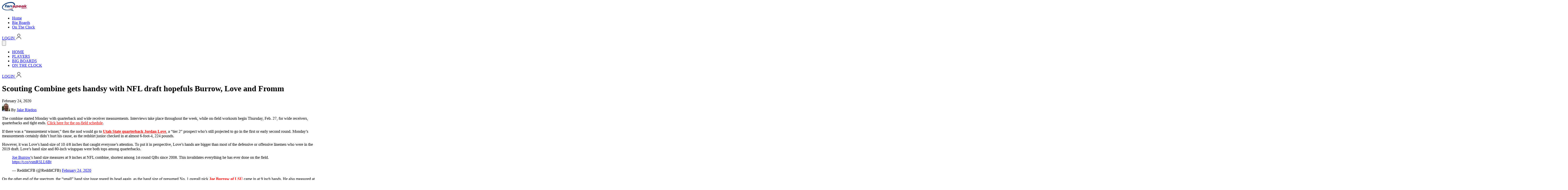

--- FILE ---
content_type: text/html; charset=UTF-8
request_url: https://fanspeak.com/nfl-draft-news/2020/02/24/scouting-combine-gets-handsy-with-nfl-draft-hopefuls-burrow-love-and-fromm/
body_size: 13314
content:
<!DOCTYPE html>
<html lang="en-US">

<head>
  <meta charset="UTF-8">
  <meta name="viewport" content="width=device-width, initial-scale=1">

  <link
    href="https://fonts.googleapis.com/css2?family=Actor&family=Exo:wght@400;500;600;700;800&display=swap"
    rel="stylesheet"
  />

<!-- IN <head> -->
<script>
(function () {
  fetch('/ontheclock-nfl-mock-draft-simulator/util/membership_status.php', {
    credentials: 'include',
    cache: 'no-store'
  })
  .then(r => r.json())
  .then(d => {
    if (d && d.ugm) {
      document.documentElement.classList.add('no-ads');
      return;
    }

    var s = document.createElement('script');
    s.src = '//monu.delivery/site/d/3/3c7001-7dff-4be9-9c63-d91f8119b48f.js';
    s.async = true;
    s.setAttribute('data-cfasync', 'false');
    document.head.appendChild(s);
  })
  .catch(() => {
    var s = document.createElement('script');
    s.src = '//monu.delivery/site/d/3/3c7001-7dff-4be9-9c63-d91f8119b48f.js';
    s.async = true;
    document.head.appendChild(s);
  });
})();
</script>


  <meta name='robots' content='index, follow, max-image-preview:large, max-snippet:-1, max-video-preview:-1' />

	<!-- This site is optimized with the Yoast SEO plugin v24.8.1 - https://yoast.com/wordpress/plugins/seo/ -->
	<link rel="canonical" href="https://fanspeak.com/nfl-draft-news/2020/02/24/scouting-combine-gets-handsy-with-nfl-draft-hopefuls-burrow-love-and-fromm/" />
	<meta property="og:locale" content="en_US" />
	<meta property="og:type" content="article" />
	<meta property="og:title" content="Scouting Combine gets handsy with NFL draft hopefuls Burrow, Love and Fromm - Fanspeak" />
	<meta property="og:description" content="The combine started Monday with quarterback and wide receiver measurements. Interviews take place throughout the week, while on-field workouts begin Thursday, Feb. 27, for wide receivers, quarterbacks and tight ends. Click here for the on-field schedule. If there was a “measurement winner,” then the nod would go to Utah State quarterback Jordan Love, a “tier [&hellip;]" />
	<meta property="og:url" content="https://fanspeak.com/nfl-draft-news/2020/02/24/scouting-combine-gets-handsy-with-nfl-draft-hopefuls-burrow-love-and-fromm/" />
	<meta property="og:site_name" content="Fanspeak" />
	<meta property="article:published_time" content="2020-02-25T02:41:47+00:00" />
	<meta name="author" content="Jake Rigdon" />
	<meta name="twitter:card" content="summary_large_image" />
	<meta name="twitter:label1" content="Written by" />
	<meta name="twitter:data1" content="Jake Rigdon" />
	<meta name="twitter:label2" content="Est. reading time" />
	<meta name="twitter:data2" content="1 minute" />
	<script type="application/ld+json" class="yoast-schema-graph">{"@context":"https://schema.org","@graph":[{"@type":"WebPage","@id":"https://fanspeak.com/nfl-draft-news/2020/02/24/scouting-combine-gets-handsy-with-nfl-draft-hopefuls-burrow-love-and-fromm/","url":"https://fanspeak.com/nfl-draft-news/2020/02/24/scouting-combine-gets-handsy-with-nfl-draft-hopefuls-burrow-love-and-fromm/","name":"Scouting Combine gets handsy with NFL draft hopefuls Burrow, Love and Fromm - Fanspeak","isPartOf":{"@id":"https://fanspeak.com/#website"},"datePublished":"2020-02-25T02:41:47+00:00","author":{"@id":"https://fanspeak.com/#/schema/person/14b499c560a0cb18dcf936fcfbc9c919"},"breadcrumb":{"@id":"https://fanspeak.com/nfl-draft-news/2020/02/24/scouting-combine-gets-handsy-with-nfl-draft-hopefuls-burrow-love-and-fromm/#breadcrumb"},"inLanguage":"en-US","potentialAction":[{"@type":"ReadAction","target":["https://fanspeak.com/nfl-draft-news/2020/02/24/scouting-combine-gets-handsy-with-nfl-draft-hopefuls-burrow-love-and-fromm/"]}]},{"@type":"BreadcrumbList","@id":"https://fanspeak.com/nfl-draft-news/2020/02/24/scouting-combine-gets-handsy-with-nfl-draft-hopefuls-burrow-love-and-fromm/#breadcrumb","itemListElement":[{"@type":"ListItem","position":1,"name":"Home","item":"https://fanspeak.com/"},{"@type":"ListItem","position":2,"name":"Scouting Combine gets handsy with NFL draft hopefuls Burrow, Love and Fromm"}]},{"@type":"WebSite","@id":"https://fanspeak.com/#website","url":"https://fanspeak.com/","name":"Fanspeak","description":"We Speak Your Language... Football","potentialAction":[{"@type":"SearchAction","target":{"@type":"EntryPoint","urlTemplate":"https://fanspeak.com/?s={search_term_string}"},"query-input":{"@type":"PropertyValueSpecification","valueRequired":true,"valueName":"search_term_string"}}],"inLanguage":"en-US"},{"@type":"Person","@id":"https://fanspeak.com/#/schema/person/14b499c560a0cb18dcf936fcfbc9c919","name":"Jake Rigdon","image":{"@type":"ImageObject","inLanguage":"en-US","@id":"https://fanspeak.com/#/schema/person/image/","url":"https://secure.gravatar.com/avatar/1692ad103f9fe33c01eaaa5e32bf17640682fb181c743f25694e2c57514b1bbe?s=96&d=mm&r=g","contentUrl":"https://secure.gravatar.com/avatar/1692ad103f9fe33c01eaaa5e32bf17640682fb181c743f25694e2c57514b1bbe?s=96&d=mm&r=g","caption":"Jake Rigdon"},"sameAs":["http://sydwriting.com"],"url":"https://fanspeak.com/author/jakerigdon/"}]}</script>
	<!-- / Yoast SEO plugin. -->


<link rel='dns-prefetch' href='//fonts.googleapis.com' />
<link rel="alternate" type="application/rss+xml" title="Fanspeak &raquo; Scouting Combine gets handsy with NFL draft hopefuls Burrow, Love and Fromm Comments Feed" href="https://fanspeak.com/nfl-draft-news/2020/02/24/scouting-combine-gets-handsy-with-nfl-draft-hopefuls-burrow-love-and-fromm/feed/" />
<link rel="alternate" title="oEmbed (JSON)" type="application/json+oembed" href="https://fanspeak.com/wp-json/oembed/1.0/embed?url=https%3A%2F%2Ffanspeak.com%2Fnfl-draft-news%2F2020%2F02%2F24%2Fscouting-combine-gets-handsy-with-nfl-draft-hopefuls-burrow-love-and-fromm%2F" />
<link rel="alternate" title="oEmbed (XML)" type="text/xml+oembed" href="https://fanspeak.com/wp-json/oembed/1.0/embed?url=https%3A%2F%2Ffanspeak.com%2Fnfl-draft-news%2F2020%2F02%2F24%2Fscouting-combine-gets-handsy-with-nfl-draft-hopefuls-burrow-love-and-fromm%2F&#038;format=xml" />
<style id='wp-img-auto-sizes-contain-inline-css' type='text/css'>
img:is([sizes=auto i],[sizes^="auto," i]){contain-intrinsic-size:3000px 1500px}
/*# sourceURL=wp-img-auto-sizes-contain-inline-css */
</style>
<style id='wp-emoji-styles-inline-css' type='text/css'>

	img.wp-smiley, img.emoji {
		display: inline !important;
		border: none !important;
		box-shadow: none !important;
		height: 1em !important;
		width: 1em !important;
		margin: 0 0.07em !important;
		vertical-align: -0.1em !important;
		background: none !important;
		padding: 0 !important;
	}
/*# sourceURL=wp-emoji-styles-inline-css */
</style>
<style id='wp-block-library-inline-css' type='text/css'>
:root{--wp-block-synced-color:#7a00df;--wp-block-synced-color--rgb:122,0,223;--wp-bound-block-color:var(--wp-block-synced-color);--wp-editor-canvas-background:#ddd;--wp-admin-theme-color:#007cba;--wp-admin-theme-color--rgb:0,124,186;--wp-admin-theme-color-darker-10:#006ba1;--wp-admin-theme-color-darker-10--rgb:0,107,160.5;--wp-admin-theme-color-darker-20:#005a87;--wp-admin-theme-color-darker-20--rgb:0,90,135;--wp-admin-border-width-focus:2px}@media (min-resolution:192dpi){:root{--wp-admin-border-width-focus:1.5px}}.wp-element-button{cursor:pointer}:root .has-very-light-gray-background-color{background-color:#eee}:root .has-very-dark-gray-background-color{background-color:#313131}:root .has-very-light-gray-color{color:#eee}:root .has-very-dark-gray-color{color:#313131}:root .has-vivid-green-cyan-to-vivid-cyan-blue-gradient-background{background:linear-gradient(135deg,#00d084,#0693e3)}:root .has-purple-crush-gradient-background{background:linear-gradient(135deg,#34e2e4,#4721fb 50%,#ab1dfe)}:root .has-hazy-dawn-gradient-background{background:linear-gradient(135deg,#faaca8,#dad0ec)}:root .has-subdued-olive-gradient-background{background:linear-gradient(135deg,#fafae1,#67a671)}:root .has-atomic-cream-gradient-background{background:linear-gradient(135deg,#fdd79a,#004a59)}:root .has-nightshade-gradient-background{background:linear-gradient(135deg,#330968,#31cdcf)}:root .has-midnight-gradient-background{background:linear-gradient(135deg,#020381,#2874fc)}:root{--wp--preset--font-size--normal:16px;--wp--preset--font-size--huge:42px}.has-regular-font-size{font-size:1em}.has-larger-font-size{font-size:2.625em}.has-normal-font-size{font-size:var(--wp--preset--font-size--normal)}.has-huge-font-size{font-size:var(--wp--preset--font-size--huge)}.has-text-align-center{text-align:center}.has-text-align-left{text-align:left}.has-text-align-right{text-align:right}.has-fit-text{white-space:nowrap!important}#end-resizable-editor-section{display:none}.aligncenter{clear:both}.items-justified-left{justify-content:flex-start}.items-justified-center{justify-content:center}.items-justified-right{justify-content:flex-end}.items-justified-space-between{justify-content:space-between}.screen-reader-text{border:0;clip-path:inset(50%);height:1px;margin:-1px;overflow:hidden;padding:0;position:absolute;width:1px;word-wrap:normal!important}.screen-reader-text:focus{background-color:#ddd;clip-path:none;color:#444;display:block;font-size:1em;height:auto;left:5px;line-height:normal;padding:15px 23px 14px;text-decoration:none;top:5px;width:auto;z-index:100000}html :where(.has-border-color){border-style:solid}html :where([style*=border-top-color]){border-top-style:solid}html :where([style*=border-right-color]){border-right-style:solid}html :where([style*=border-bottom-color]){border-bottom-style:solid}html :where([style*=border-left-color]){border-left-style:solid}html :where([style*=border-width]){border-style:solid}html :where([style*=border-top-width]){border-top-style:solid}html :where([style*=border-right-width]){border-right-style:solid}html :where([style*=border-bottom-width]){border-bottom-style:solid}html :where([style*=border-left-width]){border-left-style:solid}html :where(img[class*=wp-image-]){height:auto;max-width:100%}:where(figure){margin:0 0 1em}html :where(.is-position-sticky){--wp-admin--admin-bar--position-offset:var(--wp-admin--admin-bar--height,0px)}@media screen and (max-width:600px){html :where(.is-position-sticky){--wp-admin--admin-bar--position-offset:0px}}

/*# sourceURL=wp-block-library-inline-css */
</style><style id='global-styles-inline-css' type='text/css'>
:root{--wp--preset--aspect-ratio--square: 1;--wp--preset--aspect-ratio--4-3: 4/3;--wp--preset--aspect-ratio--3-4: 3/4;--wp--preset--aspect-ratio--3-2: 3/2;--wp--preset--aspect-ratio--2-3: 2/3;--wp--preset--aspect-ratio--16-9: 16/9;--wp--preset--aspect-ratio--9-16: 9/16;--wp--preset--color--black: #000000;--wp--preset--color--cyan-bluish-gray: #abb8c3;--wp--preset--color--white: #ffffff;--wp--preset--color--pale-pink: #f78da7;--wp--preset--color--vivid-red: #cf2e2e;--wp--preset--color--luminous-vivid-orange: #ff6900;--wp--preset--color--luminous-vivid-amber: #fcb900;--wp--preset--color--light-green-cyan: #7bdcb5;--wp--preset--color--vivid-green-cyan: #00d084;--wp--preset--color--pale-cyan-blue: #8ed1fc;--wp--preset--color--vivid-cyan-blue: #0693e3;--wp--preset--color--vivid-purple: #9b51e0;--wp--preset--gradient--vivid-cyan-blue-to-vivid-purple: linear-gradient(135deg,rgb(6,147,227) 0%,rgb(155,81,224) 100%);--wp--preset--gradient--light-green-cyan-to-vivid-green-cyan: linear-gradient(135deg,rgb(122,220,180) 0%,rgb(0,208,130) 100%);--wp--preset--gradient--luminous-vivid-amber-to-luminous-vivid-orange: linear-gradient(135deg,rgb(252,185,0) 0%,rgb(255,105,0) 100%);--wp--preset--gradient--luminous-vivid-orange-to-vivid-red: linear-gradient(135deg,rgb(255,105,0) 0%,rgb(207,46,46) 100%);--wp--preset--gradient--very-light-gray-to-cyan-bluish-gray: linear-gradient(135deg,rgb(238,238,238) 0%,rgb(169,184,195) 100%);--wp--preset--gradient--cool-to-warm-spectrum: linear-gradient(135deg,rgb(74,234,220) 0%,rgb(151,120,209) 20%,rgb(207,42,186) 40%,rgb(238,44,130) 60%,rgb(251,105,98) 80%,rgb(254,248,76) 100%);--wp--preset--gradient--blush-light-purple: linear-gradient(135deg,rgb(255,206,236) 0%,rgb(152,150,240) 100%);--wp--preset--gradient--blush-bordeaux: linear-gradient(135deg,rgb(254,205,165) 0%,rgb(254,45,45) 50%,rgb(107,0,62) 100%);--wp--preset--gradient--luminous-dusk: linear-gradient(135deg,rgb(255,203,112) 0%,rgb(199,81,192) 50%,rgb(65,88,208) 100%);--wp--preset--gradient--pale-ocean: linear-gradient(135deg,rgb(255,245,203) 0%,rgb(182,227,212) 50%,rgb(51,167,181) 100%);--wp--preset--gradient--electric-grass: linear-gradient(135deg,rgb(202,248,128) 0%,rgb(113,206,126) 100%);--wp--preset--gradient--midnight: linear-gradient(135deg,rgb(2,3,129) 0%,rgb(40,116,252) 100%);--wp--preset--font-size--small: 13px;--wp--preset--font-size--medium: 20px;--wp--preset--font-size--large: 36px;--wp--preset--font-size--x-large: 42px;--wp--preset--spacing--20: 0.44rem;--wp--preset--spacing--30: 0.67rem;--wp--preset--spacing--40: 1rem;--wp--preset--spacing--50: 1.5rem;--wp--preset--spacing--60: 2.25rem;--wp--preset--spacing--70: 3.38rem;--wp--preset--spacing--80: 5.06rem;--wp--preset--shadow--natural: 6px 6px 9px rgba(0, 0, 0, 0.2);--wp--preset--shadow--deep: 12px 12px 50px rgba(0, 0, 0, 0.4);--wp--preset--shadow--sharp: 6px 6px 0px rgba(0, 0, 0, 0.2);--wp--preset--shadow--outlined: 6px 6px 0px -3px rgb(255, 255, 255), 6px 6px rgb(0, 0, 0);--wp--preset--shadow--crisp: 6px 6px 0px rgb(0, 0, 0);}:where(.is-layout-flex){gap: 0.5em;}:where(.is-layout-grid){gap: 0.5em;}body .is-layout-flex{display: flex;}.is-layout-flex{flex-wrap: wrap;align-items: center;}.is-layout-flex > :is(*, div){margin: 0;}body .is-layout-grid{display: grid;}.is-layout-grid > :is(*, div){margin: 0;}:where(.wp-block-columns.is-layout-flex){gap: 2em;}:where(.wp-block-columns.is-layout-grid){gap: 2em;}:where(.wp-block-post-template.is-layout-flex){gap: 1.25em;}:where(.wp-block-post-template.is-layout-grid){gap: 1.25em;}.has-black-color{color: var(--wp--preset--color--black) !important;}.has-cyan-bluish-gray-color{color: var(--wp--preset--color--cyan-bluish-gray) !important;}.has-white-color{color: var(--wp--preset--color--white) !important;}.has-pale-pink-color{color: var(--wp--preset--color--pale-pink) !important;}.has-vivid-red-color{color: var(--wp--preset--color--vivid-red) !important;}.has-luminous-vivid-orange-color{color: var(--wp--preset--color--luminous-vivid-orange) !important;}.has-luminous-vivid-amber-color{color: var(--wp--preset--color--luminous-vivid-amber) !important;}.has-light-green-cyan-color{color: var(--wp--preset--color--light-green-cyan) !important;}.has-vivid-green-cyan-color{color: var(--wp--preset--color--vivid-green-cyan) !important;}.has-pale-cyan-blue-color{color: var(--wp--preset--color--pale-cyan-blue) !important;}.has-vivid-cyan-blue-color{color: var(--wp--preset--color--vivid-cyan-blue) !important;}.has-vivid-purple-color{color: var(--wp--preset--color--vivid-purple) !important;}.has-black-background-color{background-color: var(--wp--preset--color--black) !important;}.has-cyan-bluish-gray-background-color{background-color: var(--wp--preset--color--cyan-bluish-gray) !important;}.has-white-background-color{background-color: var(--wp--preset--color--white) !important;}.has-pale-pink-background-color{background-color: var(--wp--preset--color--pale-pink) !important;}.has-vivid-red-background-color{background-color: var(--wp--preset--color--vivid-red) !important;}.has-luminous-vivid-orange-background-color{background-color: var(--wp--preset--color--luminous-vivid-orange) !important;}.has-luminous-vivid-amber-background-color{background-color: var(--wp--preset--color--luminous-vivid-amber) !important;}.has-light-green-cyan-background-color{background-color: var(--wp--preset--color--light-green-cyan) !important;}.has-vivid-green-cyan-background-color{background-color: var(--wp--preset--color--vivid-green-cyan) !important;}.has-pale-cyan-blue-background-color{background-color: var(--wp--preset--color--pale-cyan-blue) !important;}.has-vivid-cyan-blue-background-color{background-color: var(--wp--preset--color--vivid-cyan-blue) !important;}.has-vivid-purple-background-color{background-color: var(--wp--preset--color--vivid-purple) !important;}.has-black-border-color{border-color: var(--wp--preset--color--black) !important;}.has-cyan-bluish-gray-border-color{border-color: var(--wp--preset--color--cyan-bluish-gray) !important;}.has-white-border-color{border-color: var(--wp--preset--color--white) !important;}.has-pale-pink-border-color{border-color: var(--wp--preset--color--pale-pink) !important;}.has-vivid-red-border-color{border-color: var(--wp--preset--color--vivid-red) !important;}.has-luminous-vivid-orange-border-color{border-color: var(--wp--preset--color--luminous-vivid-orange) !important;}.has-luminous-vivid-amber-border-color{border-color: var(--wp--preset--color--luminous-vivid-amber) !important;}.has-light-green-cyan-border-color{border-color: var(--wp--preset--color--light-green-cyan) !important;}.has-vivid-green-cyan-border-color{border-color: var(--wp--preset--color--vivid-green-cyan) !important;}.has-pale-cyan-blue-border-color{border-color: var(--wp--preset--color--pale-cyan-blue) !important;}.has-vivid-cyan-blue-border-color{border-color: var(--wp--preset--color--vivid-cyan-blue) !important;}.has-vivid-purple-border-color{border-color: var(--wp--preset--color--vivid-purple) !important;}.has-vivid-cyan-blue-to-vivid-purple-gradient-background{background: var(--wp--preset--gradient--vivid-cyan-blue-to-vivid-purple) !important;}.has-light-green-cyan-to-vivid-green-cyan-gradient-background{background: var(--wp--preset--gradient--light-green-cyan-to-vivid-green-cyan) !important;}.has-luminous-vivid-amber-to-luminous-vivid-orange-gradient-background{background: var(--wp--preset--gradient--luminous-vivid-amber-to-luminous-vivid-orange) !important;}.has-luminous-vivid-orange-to-vivid-red-gradient-background{background: var(--wp--preset--gradient--luminous-vivid-orange-to-vivid-red) !important;}.has-very-light-gray-to-cyan-bluish-gray-gradient-background{background: var(--wp--preset--gradient--very-light-gray-to-cyan-bluish-gray) !important;}.has-cool-to-warm-spectrum-gradient-background{background: var(--wp--preset--gradient--cool-to-warm-spectrum) !important;}.has-blush-light-purple-gradient-background{background: var(--wp--preset--gradient--blush-light-purple) !important;}.has-blush-bordeaux-gradient-background{background: var(--wp--preset--gradient--blush-bordeaux) !important;}.has-luminous-dusk-gradient-background{background: var(--wp--preset--gradient--luminous-dusk) !important;}.has-pale-ocean-gradient-background{background: var(--wp--preset--gradient--pale-ocean) !important;}.has-electric-grass-gradient-background{background: var(--wp--preset--gradient--electric-grass) !important;}.has-midnight-gradient-background{background: var(--wp--preset--gradient--midnight) !important;}.has-small-font-size{font-size: var(--wp--preset--font-size--small) !important;}.has-medium-font-size{font-size: var(--wp--preset--font-size--medium) !important;}.has-large-font-size{font-size: var(--wp--preset--font-size--large) !important;}.has-x-large-font-size{font-size: var(--wp--preset--font-size--x-large) !important;}
/*# sourceURL=global-styles-inline-css */
</style>

<style id='classic-theme-styles-inline-css' type='text/css'>
/*! This file is auto-generated */
.wp-block-button__link{color:#fff;background-color:#32373c;border-radius:9999px;box-shadow:none;text-decoration:none;padding:calc(.667em + 2px) calc(1.333em + 2px);font-size:1.125em}.wp-block-file__button{background:#32373c;color:#fff;text-decoration:none}
/*# sourceURL=/wp-includes/css/classic-themes.min.css */
</style>
<link rel='stylesheet' id='justifiedGallery-css' href='https://fanspeak.com/wp-content/plugins/flickr-justified-gallery/css/justifiedGallery.min.css?ver=v3.6' type='text/css' media='all' />
<link rel='stylesheet' id='flickrJustifiedGalleryWPPlugin-css' href='https://fanspeak.com/wp-content/plugins/flickr-justified-gallery/css/flickrJustifiedGalleryWPPlugin.css?ver=v3.6' type='text/css' media='all' />
<link rel='stylesheet' id='linkssc-style-css' href='https://fanspeak.com/wp-content/plugins/links-shortcode/links-shortcode.css?ver=6.9' type='text/css' media='all' />
<link rel='stylesheet' id='colorboxstyle-css' href='https://fanspeak.com/wp-content/plugins/modal-dialog/colorbox/colorbox.css?ver=1.5.6' type='text/css' media='all' />
<link rel='stylesheet' id='wpgsi-css' href='https://fanspeak.com/wp-content/plugins/wpgsi/public/css/wpgsi-public.css?ver=3.8.3' type='text/css' media='all' />
<link rel='stylesheet' id='YoutubeShortcodeMargenn-css' href='https://fanspeak.com/wp-content/plugins/youtube-shortcode/youtube-shortcode.css?ver=6.9' type='text/css' media='all' />
<link rel='stylesheet' id='fanspeak-fonts-css' href='https://fonts.googleapis.com/css2?family=Exo:wght@400;600;700;800&#038;family=Actor&#038;family=Inter:wght@400;500;600;700&#038;display=swap' type='text/css' media='all' />
<link rel='stylesheet' id='fanspeak-tailwind-css' href='https://fanspeak.com/wp-content/themes/fanspeak-v2/assets/css/main.css?ver=1768701894' type='text/css' media='all' />
<script type="text/javascript" src="https://fanspeak.com/wp-includes/js/jquery/jquery.min.js?ver=3.7.1" id="jquery-core-js"></script>
<script type="text/javascript" src="https://fanspeak.com/wp-includes/js/jquery/jquery-migrate.min.js?ver=3.4.1" id="jquery-migrate-js"></script>
<script type="text/javascript" src="https://fanspeak.com/wp-content/plugins/modal-dialog/cookie.js?ver=1.0" id="jquerycookies-js"></script>
<script type="text/javascript" src="https://fanspeak.com/wp-content/plugins/modal-dialog/colorbox/jquery.colorbox-min.js?ver=1.5.6" id="colorboxpack-js"></script>
<script type="text/javascript" src="https://fanspeak.com/wp-content/plugins/wpgsi/public/js/wpgsi-public.js?ver=3.8.3" id="wpgsi-js"></script>
<link rel="https://api.w.org/" href="https://fanspeak.com/wp-json/" /><link rel="alternate" title="JSON" type="application/json" href="https://fanspeak.com/wp-json/wp/v2/posts/38684" /><link rel="EditURI" type="application/rsd+xml" title="RSD" href="https://fanspeak.com/xmlrpc.php?rsd" />
<link rel='shortlink' href='https://fanspeak.com/?p=38684' />
<!-- Stream WordPress user activity plugin v4.1.1 -->
<link rel="icon" href="https://fanspeak.com/wp-content/uploads/2026/01/cropped-fs-white-tight-512x512-1-32x32.png" sizes="32x32" />
<link rel="icon" href="https://fanspeak.com/wp-content/uploads/2026/01/cropped-fs-white-tight-512x512-1-192x192.png" sizes="192x192" />
<link rel="apple-touch-icon" href="https://fanspeak.com/wp-content/uploads/2026/01/cropped-fs-white-tight-512x512-1-180x180.png" />
<meta name="msapplication-TileImage" content="https://fanspeak.com/wp-content/uploads/2026/01/cropped-fs-white-tight-512x512-1-270x270.png" />
</head>



<body class="wp-singular post-template-default single single-post postid-38684 single-format-standard wp-theme-fanspeak-v2">

  <header class="w-full flex justify-center h-16 sticky top-0 z-[1000] pr-6
 left-0 bg-[linear-gradient(to_right,white_0%,white_40%,var(--color-fanspeak-dark-blue)_40%,var(--color-fanspeak-dark-blue)_100%)] shadow-sm">
    <!-- MOBILE BLUE BACKGROUND FILL -->
    <!-- <div
      class="absolute inset-0 top-16 bg-fanspeak-dark-blue min-[814px]:hidden z-0"
      aria-hidden="true">
    </div> -->

    <div class="relative z-10 flex h-full bg-fanspeak-dark-blue items-center w-7xl justify-between">

      <!-- LEFT: White logo block -->
      <div class="relative h-full z-[20] bg-white flex items-center justify-end pr-22 overflow-hidden pl-6">
        <a href="https://fanspeak.com/" class="flex items-center h-full py-3 relative z-10">
          <img
            src="https://fanspeak.com/wp-content/themes/fanspeak-v2/assets/fanspeak-logo.svg"
            alt="FanSpeak"
            class="h-full w-auto" />
        </a>

        <div class="absolute top-0 right-[-30px] h-full w-20 bg-[#dee7ff] transform -skew-x-28 z-0 pointer-events-none" aria-hidden="true"></div>
        <div class="absolute top-0 right-[-42px] h-full w-20 bg-[#aec4ff] transform -skew-x-28 z-0 pointer-events-none" aria-hidden="true"></div>
        <div class="absolute top-0 right-[-54px] h-full w-20 bg-fanspeak-dark-blue transform -skew-x-28 z-0 pointer-events-none" aria-hidden="true"></div>
      </div>

      
      <!-- DESKTOP (>= 814px): nav + login -->
      <div class="hidden min-[814px]:flex flex-1 h-full items-center bg-fanspeak-dark-blue">
        <nav class="flex-1 h-full flex justify-start items-center pl-4 space-x-6">
                      <ul id="menu-main-menu" class="nav-menu"><li id="menu-item-56823" class="menu-item menu-item-type-post_type menu-item-object-page menu-item-home menu-item-56823"><a href="https://fanspeak.com/">Home</a></li>
<li id="menu-item-56828" class="menu-item menu-item-type-custom menu-item-object-custom menu-item-56828"><a href="/big-boards">Big Boards</a></li>
<li id="menu-item-56827" class="menu-item menu-item-type-custom menu-item-object-custom menu-item-56827"><a href="/ontheclock-nfl-mock-draft-simulator">On The Clock</a></li>
</ul>                  </nav>


       
  <!-- LOGIN -->

<a
  href="/ontheclock/amember/login?amember_redirect_url=https%3A%2F%2Ffanspeak.com%2Fnfl-draft-news%2F2020%2F02%2F24%2Fscouting-combine-gets-handsy-with-nfl-draft-hopefuls-burrow-love-and-fromm%2F"
  class="inline-flex items-center gap-2 bg-fanspeak-purple hover:bg-fanspeak-red
  text-white text-sm font-semibold px-4 py-2 transition
  active:translate-y-[1px] active:scale-[0.99]
  focus-visible:outline-none"
  aria-label="Log in to FanSpeak"
>
  <span class="font-heading">LOGIN</span>
  <span class="w-5 h-5 fill-current inline-block">
    <svg width="24" height="24" viewBox="0 0 24 24" fill="none" xmlns="http://www.w3.org/2000/svg">
<path d="M12 12C14.7614 12 17 9.76142 17 7C17 4.23858 14.7614 2 12 2C9.23858 2 7 4.23858 7 7C7 9.76142 9.23858 12 12 12Z" stroke="#292D32" stroke-width="1.5" stroke-linecap="round" stroke-linejoin="round"/>
<path d="M20.5901 22C20.5901 18.13 16.7402 15 12.0002 15C7.26015 15 3.41016 18.13 3.41016 22" stroke="#292D32" stroke-width="1.5" stroke-linecap="round" stroke-linejoin="round"/>
</svg>
  </span>
</a>



      </div>

      <!-- MOBILE (<= 813px): hamburger -->
      <div class="flex min-[814px]:hidden items-center gap-3">
        <button
          id="fs-menu-btn"
          type="button"
          class="inline-flex items-center justify-center w-11 h-11 rounded-md bg-transparent hover:bg-white/10 transition"
          aria-label="Open menu"
          aria-controls="fs-mobile-panel"
          aria-expanded="false">
          <!-- use your “4 squares” icon or hamburger; placeholder below -->
          <svg class="w-6 h-6 text-white" viewBox="0 0 24 24" fill="currentColor" aria-hidden="true">
            <path d="M4 6h16v2H4V6zm0 5h16v2H4v-2zm0 5h16v2H4v-2z" />
          </svg>
        </button>
      </div>
    </div>

    <!-- MOBILE BACKDROP -->
    <div id="fs-mobile-backdrop" class="hidden min-[814px]:hidden fixed inset-0 top-16 bg-black/40 z-[1000]"></div>

    <!-- MOBILE PANEL -->
    <div
      id="fs-mobile-panel"
      class="hidden min-[814px]:hidden w-full fixed top-16 left-0 right-0 z-[1001] bg-white overflow-hidden px-6 py-4">
      <ul class="flex flex-col divide-y">
                  <li class=" transition-all duration-300 opacity-100 translate-x-0">
            <a
              class="block py-2 text-base font-semibold text-gray-900"
              href="/">
              HOME            </a>
          </li>
                  <li class=" transition-all duration-300 opacity-100 translate-x-0">
            <a
              class="block py-2 text-base font-semibold text-gray-900"
              href="/players">
              PLAYERS            </a>
          </li>
                  <li class=" transition-all duration-300 opacity-100 translate-x-0">
            <a
              class="block py-2 text-base font-semibold text-gray-900"
              href="/big-boards">
              BIG BOARDS            </a>
          </li>
                  <li class=" transition-all duration-300 opacity-100 translate-x-0">
            <a
              class="block py-2 text-base font-semibold text-gray-900"
              href="/ontheclock-nfl-mock-draft-simulator/">
              ON THE CLOCK            </a>
          </li>
              </ul>

      <div class="pt-2">
        
  <!-- LOGIN -->

<a
  href="/ontheclock/amember/login?amember_redirect_url=https%3A%2F%2Ffanspeak.com%2Fnfl-draft-news%2F2020%2F02%2F24%2Fscouting-combine-gets-handsy-with-nfl-draft-hopefuls-burrow-love-and-fromm%2F"
  class="inline-flex items-center gap-2 bg-fanspeak-purple w-full justify-center hover:bg-fanspeak-red
  text-white text-sm font-semibold px-4 py-2 transition
  active:translate-y-[1px] active:scale-[0.99]
  focus-visible:outline-none"
  aria-label="Log in to FanSpeak"
>
  <span class="font-heading">LOGIN</span>
  <span class="w-5 h-5 fill-current inline-block">
    <svg width="24" height="24" viewBox="0 0 24 24" fill="none" xmlns="http://www.w3.org/2000/svg">
<path d="M12 12C14.7614 12 17 9.76142 17 7C17 4.23858 14.7614 2 12 2C9.23858 2 7 4.23858 7 7C7 9.76142 9.23858 12 12 12Z" stroke="#292D32" stroke-width="1.5" stroke-linecap="round" stroke-linejoin="round"/>
<path d="M20.5901 22C20.5901 18.13 16.7402 15 12.0002 15C7.26015 15 3.41016 18.13 3.41016 22" stroke="#292D32" stroke-width="1.5" stroke-linecap="round" stroke-linejoin="round"/>
</svg>
  </span>
</a>



      </div>
    </div>
    
  </header>




<script type="text/javascript" data-cfasync="false">
(function fireAllAds() {
  if (!window.$MMT || !$MMT.display || !$MMT.display.slots) {
    setTimeout(fireAllAds, 20);
    return;
  }

  [
    // Header
    "mmt-header-lg-1",
    "mmt-header-lg-2",
    "mmt-header-md-1",
    "mmt-header-md-2",
    "mmt-header-sm-1",

    // Sidebar
    "mmt-sidebar-1",
    "mmt-sidebar-2",
    "mmt-sidebar-3"
  ].forEach(id => {
    const el = document.getElementById(id);
    if (el) {
      $MMT.display.slots.push([id]);
    }
  });
})();
</script>

<script>
window.fsRenderedAds = new Set();

function trackRenderedAds() {
  document.querySelectorAll('[id^="mmt-"]').forEach(slot => {
    if (slot.querySelector('iframe')) {
      window.fsRenderedAds.add(slot.id);
    }
  });
}
</script>

<script>
function refreshAds() {
  if (!window.$MMT || !$MMT.display || !$MMT.display.slots) return;

  trackRenderedAds();

  window.fsRenderedAds.forEach(id => {
    $MMT.display.slots.push([id]);
  });
}
</script>

<script>
document.addEventListener('visibilitychange', () => {
  if (!document.hidden) {
    setTimeout(refreshAds, 5000);
  }
});
</script>


  <script>
    (function() {
      const btn = document.getElementById('fs-menu-btn');
      const panel = document.getElementById('fs-mobile-panel');
      const backdrop = document.getElementById('fs-mobile-backdrop');

      if (!btn || !panel || !backdrop) return;

      const close = () => {
        panel.classList.add('hidden');
        backdrop.classList.add('hidden');
        btn.setAttribute('aria-expanded', 'false');
      };

      const open = () => {
        panel.classList.remove('hidden');
        backdrop.classList.remove('hidden');
        btn.setAttribute('aria-expanded', 'true');
      };

      btn.addEventListener('click', () => {
        const isOpen = btn.getAttribute('aria-expanded') === 'true';
        isOpen ? close() : open();
      });

      backdrop.addEventListener('click', close);
      document.addEventListener('keydown', (e) => {
        if (e.key === 'Escape') close();
      });
    })();
  </script>
  
  
<main class="bg-gray-100 w-full flex justify-center">
  <div class="w-full max-w-7xl pb-12 px-6 grid grid-cols-1 lg:grid-cols-[1fr_340px] gap-6 pt-10">

    <!-- MAIN CONTENT (FLUID COLUMN) -->
    <div class="min-w-0">

      
          <!-- POST HEADER -->
          <header class="mb-8">

            
            <h1 class="text-3xl font-bold uppercase font-heading leading-tight text-gray-900 mb-3">
              Scouting Combine gets handsy with NFL draft hopefuls Burrow, Love and Fromm            </h1>
            <span class="block text-sm text-gray-500 mb-2">
              February 24, 2020            </span>
            <div class="flex items-center gap-3 text-sm text-gray-600">
              <img alt='' src='https://secure.gravatar.com/avatar/1692ad103f9fe33c01eaaa5e32bf17640682fb181c743f25694e2c57514b1bbe?s=32&#038;d=mm&#038;r=g' srcset='https://secure.gravatar.com/avatar/1692ad103f9fe33c01eaaa5e32bf17640682fb181c743f25694e2c57514b1bbe?s=64&#038;d=mm&#038;r=g 2x' class='avatar avatar-32 photo rounded-full' height='32' width='32' decoding='async'/>              <span>
                By
                <a
                  href="https://fanspeak.com/author/jakerigdon/"
                  class="font-medium hover:underline">
                  Jake Rigdon                </a>
              </span>
            </div>


          </header>

          <!-- FEATURED IMAGE -->
          
          <!-- POST CONTENT -->
          <article
            id="article-content"
            class="
    prose prose-lg max-w-none

    prose-h2:text-3xl
    prose-h2:font-heading
    prose-h2:font-bold
    prose-h2:uppercase
    prose-h2:tracking-wide
    prose-h2:mt-14
    prose-h2:mb-6

    prose-h3:text-xl
    prose-h3:font-semibold
    prose-h3:mt-8
    prose-h3:mb-3

    prose-a:text-fanspeak-red
    prose-a:no-underline
    hover:prose-a:underline

    scroll-smooth
  ">

            
              <p>The combine started Monday with quarterback and wide receiver measurements. Interviews take place throughout the week, while on-field workouts begin Thursday, Feb. 27, for wide receivers, quarterbacks and tight ends. <span style="color: #ff0000"><a style="color: #ff0000" href="http://www.nfl.com/network/combine" target="_blank" rel="noopener noreferrer">Click here for the on-field schedule</a></span>.</p>
<p>If there was a “measurement winner,” then the nod would go to <span style="color: #ff0000"><strong><a style="color: #ff0000" href="https://fanspeak.com/player/jordan-love-utah-state/" target="_blank" rel="noopener noreferrer">Utah State quarterback Jordan Love</a></strong></span>, a “tier 2” prospect who’s still projected to go in the first or early second round. Monday’s measurements certainly didn’t hurt his cause, as the redshirt junior checked in at almost 6-foot-4, 224 pounds.</p>
<p>However, it was Love’s hand-size of 10 4/8 inches that caught everyone’s attention. To put it in perspective, Love’s hands are bigger than most of the defensive or offensive linemen who were in the 2019 draft. Love’s hand size and 80-inch wingspan were both tops among quarterbacks.</p>
<blockquote class="twitter-tweet" data-width="500" data-dnt="true">
<p lang="en" dir="ltr"><a href="https://fanspeak.com/nfl-profile/joe-burrow-cincinnati-bengals/">Joe Burrow</a>&#39;s hand size measures at 9 inches at NFL combine, shortest among 1st-round QBs since 2008. This invalidates everything he has ever done on the field. <a href="https://t.co/vsmR5LL6Bt">https://t.co/vsmR5LL6Bt</a></p>
<p>&mdash; RedditCFB (@RedditCFB) <a href="https://twitter.com/RedditCFB/status/1231990523973554178?ref_src=twsrc%5Etfw">February 24, 2020</a></p></blockquote>
<p><script async src="https://platform.twitter.com/widgets.js" charset="utf-8"></script></p>
<p>On the other end of the spectrum, the “small” hand size issue reared its head again, as the hand size of presumed No. 1 overall pick <span style="color: #ff0000"><strong><a style="color: #ff0000" href="https://fanspeak.com/player/joe-burrow-lsu/" target="_blank" rel="noopener noreferrer">Joe Burrow of LSU</a></strong></span> came in at 9 inch hands. He also measured at 6-3 4/8 and 221 pounds with a 74 inch wingspan.</p>
<blockquote><p>“Burrow with just 9-inch hands isn&#8217;t good for his draft stock. It shouldn&#8217;t <em>really</em> move the needle though,” <span style="color: #ff0000"><a style="color: #ff0000" href="https://www.cbssports.com/nfl/draft/news/2020-nfl-combine-jordan-love-the-big-winner-as-quarterbacks-weigh-in-and-get-measured/" target="_blank" rel="noopener noreferrer">said CBS Sports draft analyst Chris Trapasso in his Combine review</a></span>. “The threshold is typically right at 9 inches, so technically, Burrow got to it.”</p></blockquote>
<p><strong><a href="https://fanspeak.com/player/jake-fromm-georgia/" target="_blank" rel="noopener noreferrer"><span style="color: #ff0000">Georgia QB Jake Fromm</span></a></strong>, however, fell behind that “threshold.” Fromm (6-1 7/8, 219) had the smallest hands among all quarterbacks at 8 7/8 inches.</p>
<blockquote><p>“Being close to 6-2 and 220 pounds is good,” <span style="color: #ff0000"><a style="color: #ff0000" href="https://www.cbssports.com/nfl/draft/news/2020-nfl-combine-jordan-love-the-big-winner-as-quarterbacks-weigh-in-and-get-measured/" target="_blank" rel="noopener noreferrer">Trapasso wrote</a></span>. “Hands under 9 inches simply is not, particularly for a passer not known for his physical prowess.”</p></blockquote>
<p><iframe title="FULL Combine Preview: Every QB, WR &amp; RB to Watch" width="500" height="281" src="https://www.youtube.com/embed/cTwDsOhJ_xM?feature=oembed" frameborder="0" allow="accelerometer; autoplay; clipboard-write; encrypted-media; gyroscope; picture-in-picture; web-share" referrerpolicy="strict-origin-when-cross-origin" allowfullscreen></iframe></p>

                      </article>

      
    </div>

    <!-- ASIDE -->
    <aside class="space-y-6 lg:sticky sticky lg:top-24 self-start w-full">

      <!-- TABLE OF CONTENTS -->
     <div
  id="article-toc"
  class="bg-white shadow-sm p-5 rounded-md border border-gray-100"
>
  <h3 class="text-sm font-heading font-bold uppercase tracking-wider text-gray-600 mb-4">
    On This Page
  </h3>

  <ul
    id="toc-list"
    class="space-y-2 text-sm"
  ></ul>
</div>


                  <div class="bg-white p-5 shadow-sm">
  
  <!-- IMAGE HEADER -->
  <div class="w-full ">
    <img
      src="https://fanspeak.com/wp-content/themes/fanspeak-v2/assets/OnTheClock.png"
      alt="On the Clock Mock Draft Simulator"
      class="w-full h-auto"
    />
  </div>

  <!-- CONTENT -->
  <div class=" space-y-3 mt-3">
    <p class="text-[13px] text-center text-gray-600 ">
      Be The GM and Make Picks For Your Team While Seeing Different Scenarios
      For The 2025 NFL Draft.
    </p>

  <a href="/ontheclock-nfl-mock-draft-simulator/setup" class="block font-bold font-heading uppercase cursor-pointer bg-fanspeak-red text-white text-center py-2 text-sm">
      TRY NOW
    </a>
  </div>

</div>
      <div class="bg-gray-200 h-[250px] flex items-center justify-center text-gray-500">
  AD
</div>
      <div class="bg-gray-200 h-[250px] flex items-center justify-center text-gray-500">
  AD
</div>

    </aside>

  </div>
</main>

<footer class="w-full bg-white border-t border-gray-200">
  <div class="max-w-7xl mx-auto px-6 py-6">
    <div class="flex flex-col md:flex-row items-center justify-between gap-6">

      <!-- LEFT: Logo -->
      <div class="flex items-center">
        <a href="/" class="flex items-center">
          <img
            src="https://fanspeak.com/wp-content/themes/fanspeak-v2/assets/fanspeak-logo.svg"
            alt="FanSpeak"
            class="h-12 w-auto"
          />
        </a>
      </div>

      <!-- CENTER: Links -->
      <nav class="flex flex-wrap justify-center gap-6 text-sm text-gray-600">
        <a href="/" class="hover:text-red-600 transition">Home</a>
        <a href="/privacy-policy" class="hover:text-red-600 transition">Privacy Policy</a>
        <a href="/contact" class="hover:text-red-600 transition">Contact Us</a>
        <a href="/terms-and-conditions" class="hover:text-red-600 transition">
          Terms and Condition
        </a>
      </nav>

      <!-- RIGHT: Social Icons -->
      <div class="flex items-center gap-3">
        <!-- Instagram -->
        <a
          href="https://instagram.com/fanspeak"
          target="_blank"
          class="w-9 h-9 flex items-center justify-center rounded-full bg-blue-900 text-white hover:bg-blue-800 transition"
        >
          <svg class="w-4 h-4" fill="currentColor" viewBox="0 0 24 24">
            <path d="M7 2C4.2 2 2 4.2 2 7v10c0 2.8 2.2 5 5 5h10c2.8 0 5-2.2 5-5V7c0-2.8-2.2-5-5-5H7zm10 2a3 3 0 013 3v10a3 3 0 01-3 3H7a3 3 0 01-3-3V7a3 3 0 013-3h10zm-5 3.5A4.5 4.5 0 1016.5 12 4.5 4.5 0 0012 7.5zm0 7.4A2.9 2.9 0 1114.9 12 2.9 2.9 0 0112 14.9zm4.6-7.9a1.1 1.1 0 11-1.1-1.1 1.1 1.1 0 011.1 1.1z"/>
          </svg>
        </a>

        <!-- Facebook -->
        <a
          href="https://facebook.com/fanspeak"
          target="_blank"
          class="w-9 h-9 flex items-center justify-center rounded-full bg-blue-900 text-white hover:bg-blue-800 transition"
        >
          <svg class="w-4 h-4" fill="currentColor" viewBox="0 0 24 24">
            <path d="M22 12a10 10 0 10-11.5 9.9v-7h-2v-2.9h2V9.8c0-2 1.2-3.1 3-3.1.9 0 1.8.1 1.8.1v2h-1c-1 0-1.3.6-1.3 1.2v1.8h2.6l-.4 2.9h-2.2v7A10 10 0 0022 12z"/>
          </svg>
        </a>

        <!-- TikTok -->
        <a
          href="https://tiktok.com/@fanspeak"
          target="_blank"
          class="w-9 h-9 flex items-center justify-center rounded-full bg-blue-900 text-white hover:bg-blue-800 transition"
        >
          <svg class="w-4 h-4" fill="currentColor" viewBox="0 0 24 24">
            <path d="M21 8.5a6.7 6.7 0 01-3.9-1.3v7.6a6 6 0 11-5-5.9v3.2a2.8 2.8 0 102 2.7V2h3a6.7 6.7 0 004 3.5z"/>
          </svg>
        </a>
      </div>
    </div>
  </div>

  <!-- Bottom bar -->
  <div class="bg-gray-900 text-gray-400 text-center text-xs py-3">
    © 2026 FanSpeak, property of Bink Acquisitions LLC. All rights reserved.
  </div>
  
<!--  -->
<!--  <div class="fs-footer-ad">-->
<!--    <div id="mmt-8e298950-8ea0-4e04-9d59-7d5c29867774"></div>-->

<!--    <script type="text/javascript" data-cfasync="false">-->
<!--      (function waitForMMT() {-->
<!--        if (!window.$MMT || !$MMT.display || !$MMT.display.slots) {-->
<!--          setTimeout(waitForMMT, 100);-->
<!--          return;-->
<!--        }-->

<!--        $MMT.display.slots.push([-->
<!--          "8e298950-8ea0-4e04-9d59-7d5c29867774"-->
<!--        ]);-->
<!--      })();-->
<!--    </script>-->
<!--  </div>-->
<!---->

</footer>


<script type="speculationrules">
{"prefetch":[{"source":"document","where":{"and":[{"href_matches":"/*"},{"not":{"href_matches":["/wp-*.php","/wp-admin/*","/wp-content/uploads/*","/wp-content/*","/wp-content/plugins/*","/wp-content/themes/fanspeak-v2/*","/*\\?(.+)"]}},{"not":{"selector_matches":"a[rel~=\"nofollow\"]"}},{"not":{"selector_matches":".no-prefetch, .no-prefetch a"}}]},"eagerness":"conservative"}]}
</script>
<script type="text/javascript" src="https://fanspeak.com/wp-content/plugins/flickr-justified-gallery/js/jquery.justifiedGallery.min.js?ver=6.9" id="justifiedGallery-js"></script>
<script type="text/javascript" src="https://fanspeak.com/wp-content/plugins/flickr-justified-gallery/js/flickrJustifiedGalleryWPPlugin.js?ver=6.9" id="flickrJustifiedGalleryWPPlugin-js"></script>
<script id="wp-emoji-settings" type="application/json">
{"baseUrl":"https://s.w.org/images/core/emoji/17.0.2/72x72/","ext":".png","svgUrl":"https://s.w.org/images/core/emoji/17.0.2/svg/","svgExt":".svg","source":{"concatemoji":"https://fanspeak.com/wp-includes/js/wp-emoji-release.min.js?ver=6.9"}}
</script>
<script type="module">
/* <![CDATA[ */
/*! This file is auto-generated */
const a=JSON.parse(document.getElementById("wp-emoji-settings").textContent),o=(window._wpemojiSettings=a,"wpEmojiSettingsSupports"),s=["flag","emoji"];function i(e){try{var t={supportTests:e,timestamp:(new Date).valueOf()};sessionStorage.setItem(o,JSON.stringify(t))}catch(e){}}function c(e,t,n){e.clearRect(0,0,e.canvas.width,e.canvas.height),e.fillText(t,0,0);t=new Uint32Array(e.getImageData(0,0,e.canvas.width,e.canvas.height).data);e.clearRect(0,0,e.canvas.width,e.canvas.height),e.fillText(n,0,0);const a=new Uint32Array(e.getImageData(0,0,e.canvas.width,e.canvas.height).data);return t.every((e,t)=>e===a[t])}function p(e,t){e.clearRect(0,0,e.canvas.width,e.canvas.height),e.fillText(t,0,0);var n=e.getImageData(16,16,1,1);for(let e=0;e<n.data.length;e++)if(0!==n.data[e])return!1;return!0}function u(e,t,n,a){switch(t){case"flag":return n(e,"\ud83c\udff3\ufe0f\u200d\u26a7\ufe0f","\ud83c\udff3\ufe0f\u200b\u26a7\ufe0f")?!1:!n(e,"\ud83c\udde8\ud83c\uddf6","\ud83c\udde8\u200b\ud83c\uddf6")&&!n(e,"\ud83c\udff4\udb40\udc67\udb40\udc62\udb40\udc65\udb40\udc6e\udb40\udc67\udb40\udc7f","\ud83c\udff4\u200b\udb40\udc67\u200b\udb40\udc62\u200b\udb40\udc65\u200b\udb40\udc6e\u200b\udb40\udc67\u200b\udb40\udc7f");case"emoji":return!a(e,"\ud83e\u1fac8")}return!1}function f(e,t,n,a){let r;const o=(r="undefined"!=typeof WorkerGlobalScope&&self instanceof WorkerGlobalScope?new OffscreenCanvas(300,150):document.createElement("canvas")).getContext("2d",{willReadFrequently:!0}),s=(o.textBaseline="top",o.font="600 32px Arial",{});return e.forEach(e=>{s[e]=t(o,e,n,a)}),s}function r(e){var t=document.createElement("script");t.src=e,t.defer=!0,document.head.appendChild(t)}a.supports={everything:!0,everythingExceptFlag:!0},new Promise(t=>{let n=function(){try{var e=JSON.parse(sessionStorage.getItem(o));if("object"==typeof e&&"number"==typeof e.timestamp&&(new Date).valueOf()<e.timestamp+604800&&"object"==typeof e.supportTests)return e.supportTests}catch(e){}return null}();if(!n){if("undefined"!=typeof Worker&&"undefined"!=typeof OffscreenCanvas&&"undefined"!=typeof URL&&URL.createObjectURL&&"undefined"!=typeof Blob)try{var e="postMessage("+f.toString()+"("+[JSON.stringify(s),u.toString(),c.toString(),p.toString()].join(",")+"));",a=new Blob([e],{type:"text/javascript"});const r=new Worker(URL.createObjectURL(a),{name:"wpTestEmojiSupports"});return void(r.onmessage=e=>{i(n=e.data),r.terminate(),t(n)})}catch(e){}i(n=f(s,u,c,p))}t(n)}).then(e=>{for(const n in e)a.supports[n]=e[n],a.supports.everything=a.supports.everything&&a.supports[n],"flag"!==n&&(a.supports.everythingExceptFlag=a.supports.everythingExceptFlag&&a.supports[n]);var t;a.supports.everythingExceptFlag=a.supports.everythingExceptFlag&&!a.supports.flag,a.supports.everything||((t=a.source||{}).concatemoji?r(t.concatemoji):t.wpemoji&&t.twemoji&&(r(t.twemoji),r(t.wpemoji)))});
//# sourceURL=https://fanspeak.com/wp-includes/js/wp-emoji-loader.min.js
/* ]]> */
</script>
		<script type="text/javascript">
				jQuery('.soliloquy-container').removeClass('no-js');
		</script>
		</body>
<script>'undefined'=== typeof _trfq || (window._trfq = []);'undefined'=== typeof _trfd && (window._trfd=[]),_trfd.push({'tccl.baseHost':'secureserver.net'},{'ap':'cpbh-mt'},{'server':'p3plmcpnl497266'},{'dcenter':'p3'},{'cp_id':'10253017'},{'cp_cl':'8'}) // Monitoring performance to make your website faster. If you want to opt-out, please contact web hosting support.</script><script src='https://img1.wsimg.com/traffic-assets/js/tccl.min.js'></script></html>

<script>
(function () {
  const content = document.getElementById('article-content');
  const tocList = document.getElementById('toc-list');
  const tocWrapper = document.getElementById('article-toc');

  if (!content || !tocList || !tocWrapper) return;

  const headings = [...content.querySelectorAll('h2')];

  if (!headings.length) {
    tocWrapper.style.display = 'none';
    return;
  }

  headings.forEach((heading, index) => {
    if (!heading.id) {
      heading.id = 'section-' + (index + 1);
    }

    const li = document.createElement('li');

    const a = document.createElement('a');
    a.href = '#' + heading.id;
    a.textContent = heading.textContent;

    a.className = `
      group flex items-start gap-2
      px-2 py-1 rounded
      transition
      hover:bg-gray-100
      hover:text-fanspeak-red
    `;

    const marker = document.createElement('span');
    marker.className = `
      mt-1 h-2 w-2 rounded-full
      bg-gray-300
      group-hover:bg-fanspeak-red
      transition
    `;

    const label = document.createElement('span');
    label.textContent = heading.textContent;
    label.className = 'leading-snug';

    a.innerHTML = '';
    a.appendChild(marker);
    a.appendChild(label);

    li.appendChild(a);
    tocList.appendChild(li);
  });

  // Active section highlighting
  const observer = new IntersectionObserver(
    (entries) => {
      entries.forEach(entry => {
        const id = entry.target.id;
        const link = tocList.querySelector(`a[href="#${id}"]`);
        if (!link) return;

        if (entry.isIntersecting) {
          tocList.querySelectorAll('a').forEach(a =>
            a.classList.remove('font-semibold', 'text-fanspeak-red')
          );
          link.classList.add('font-semibold', 'text-fanspeak-red');
        }
      });
    },
    { rootMargin: '-40% 0px -55% 0px' }
  );

  headings.forEach(h => observer.observe(h));
})();
</script>
